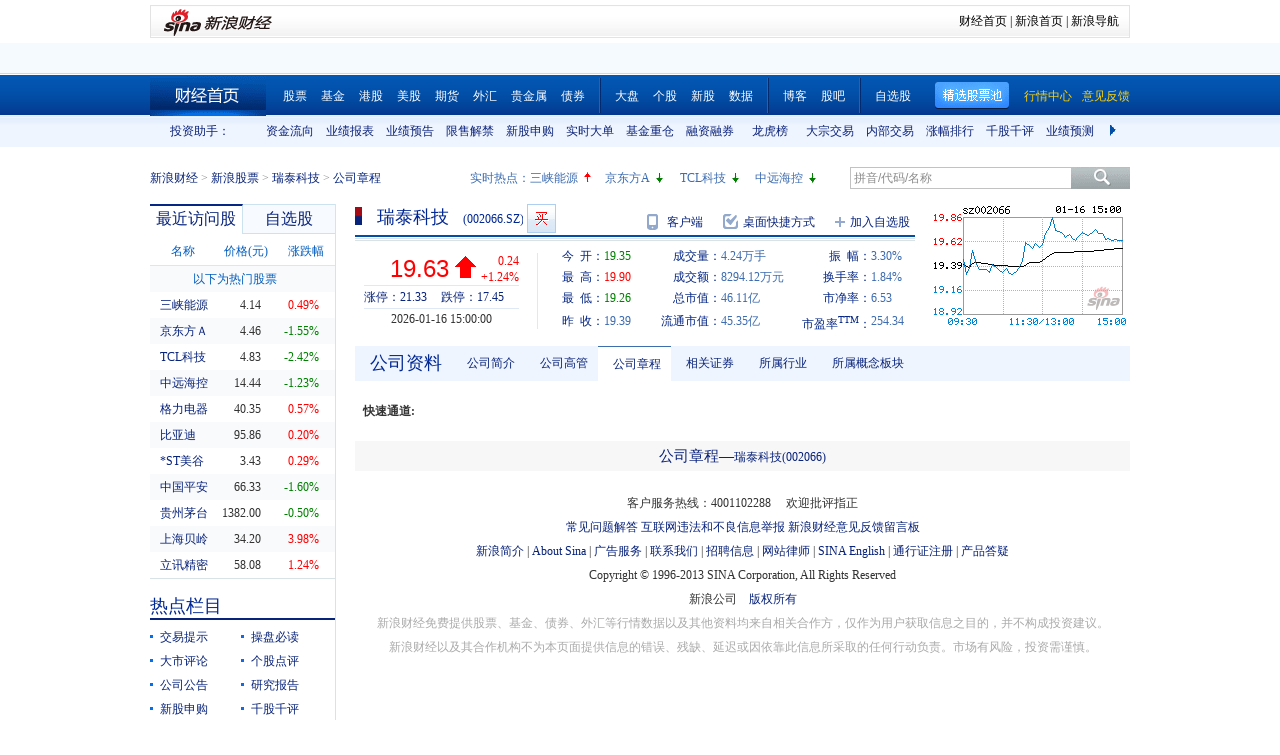

--- FILE ---
content_type: text/html; charset=gbk
request_url: https://vip.stock.finance.sina.com.cn/quotes_service/view/CN_TransListV2.php?num=9&symbol=sz002066&rn=1768687197018
body_size: 135
content:
var trade_item_list = new Array();
 trade_item_list[0] = new Array('15:00:00', '35500', '19.630', 'DOWN');
 trade_item_list[1] = new Array('14:56:57', '4400', '19.630', 'DOWN');
 trade_item_list[2] = new Array('14:56:54', '3000', '19.630', 'DOWN');
 trade_item_list[3] = new Array('14:56:42', '100', '19.630', 'DOWN');
 trade_item_list[4] = new Array('14:56:39', '3300', '19.630', 'DOWN');
 trade_item_list[5] = new Array('14:56:30', '400', '19.630', 'DOWN');
 trade_item_list[6] = new Array('14:56:27', '1900', '19.630', 'DOWN');
 trade_item_list[7] = new Array('14:56:24', '1100', '19.640', 'UP');
 trade_item_list[8] = new Array('14:56:15', '1000', '19.640', 'EQUAL');
 var trade_INVOL_OUTVOL=[2109913,2131763];


--- FILE ---
content_type: application/javascript; charset=GB18030
request_url: https://hq.sinajs.cn/?rn=1768687189175&list=sys_time
body_size: 34
content:
var hq_str_sys_time="1768687197";


--- FILE ---
content_type: application/javascript; charset=GB18030
request_url: https://hq.sinajs.cn/rn=1768687194759&list=sz002066,sz002066_i,bk_
body_size: 466
content:
var hq_str_sz002066="瑞泰科技,19.350,19.390,19.630,19.900,19.260,19.620,19.630,4241676,82941242.600,14600,19.620,5000,19.610,88600,19.600,14200,19.580,2300,19.570,27300,19.630,20600,19.640,41100,19.650,8200,19.660,5600,19.670,2026-01-16,15:00:00,00";
var hq_str_sz002066_i="A,rtkj,0.2469,0.0799,0.0089,3.0078,333.7562,23490.7,23100,23100,0,CNY,0.5702,0.1813,6.0300,1,0.2900,28.4366,0.0210,21.51,8.35,0.1,瑞泰科技,X|O|0|0|0,21.33|17.45,20250930|698917.81,700.7800|89.8770,|,,1/1,EQA,,0.76,18.680|18.680|18.930|10.740|20.950,装修建材,,-1,3847755350.22,13830.2535,20250930|2096753.440000|-843007.790000|2843655841.290000|-128642553.080000|1478006164.580000|0.290000|13.502659|69.941789|1.173501|0.795101|97.744497|119.115068,核电|央企改革|专精特新";
var hq_str_bk_="";


--- FILE ---
content_type: application/x-javascript
request_url: https://finance.sina.com.cn/realstock/company/sz002066/jsvar.js
body_size: 1287
content:
var lta = 23100.000000;//流通A股,老数据保留
var lastfive = 333.7562;//过去5个交易日平均每分钟成交量
var flag = 1; //判断标志
var totalcapital = 23490.700000; //总股本
var currcapital = 23100.000000; //流通股本
var curracapital = 23100.000000; //流通A股
var currbcapital = 0; //流通B股
var a_code = 'sz002066'; //流通A股代码
var b_code = ''; //流通B股代码
var papercode = 'sz002066'; //当前页面个股代码
var exchangerate = 0; //汇率
var fourQ_mgsy = 0.0799;//最近四个季度每股收益和
var lastyear_mgsy = 0.2469;//前一年每股收益和
var price_5_ago = 19.160;//5日前收盘价格
var price_10_ago = 19.000;//10日前收盘价格
var price_20_ago = 20.950;//20日前收盘价格
var price_60_ago = 15.590;//60日前收盘价格
var price_120_ago = 12.600;//120日前收盘价格
var price_250_ago = 11.140;//250日前收盘价格
var mgjzc = 3.007811;//最近报告的每股净资产
var stock_state = 1;//个股状态（0:无该记录; 1:上市正常交易; 2:未上市; 3:退市）
var trans_flag = 1;//是否显示涨跌停价（1:显示 0:不显示）
var profit = 0.5702;//最近年度净利润
var profit_four = 0.1813;//最近四个季度净利润
var stockType = 'A'; //股票类型  A-A股 B-B股  I-指数
var stockname = '瑞泰科技'; //股票名称
var corr_hkstock = ''; //相关港股代码
var corr_bdc = ''; //相关债券可转换债
var corr_bde = ''; //相关债券普通企业债
var a_totalcapital = 23490.700000; //A股总股本
var b_totalcapital = 0.000000; //B股总股本
var h_totalcapital = 0.000000; //H股总股本
var a_currency = 'CNY'; //A股币种
var b_currency = ''; //B股币种
var h_currency = ''; //H股币种
var regcpt_currency = 'CNY'; //注册资本币种
var stock_other_type = 'X'; //细分类型（X-普通股;K-科创板;C-CDR;KC-科创板+CDR）

/* 8LnMbX06N3SwyvggcssPoKaxrXBj6e0ERYjxsHsMFpYHTFEv3ewAlyvrmXYVqrAZAgUQPR7edKxE0KePPOrKSzDe/Hyyxwu1koRkG8mLkaY3Vz4x3vJqdlVGvTP/c04l+m1Hv/aWqJlQ6QX9Bpg04AJ+sz7ATlj7Tp99mjudkCGq4yVRc39DWuo1Wx7JIp2N2IlhB5CFu6wLc9vljDOKEhKkV8I= */

--- FILE ---
content_type: application/javascript; charset=GB18030
request_url: https://hq.sinajs.cn/rn=1768687199759&list=sz002066,sz002066_i,bk_
body_size: 466
content:
var hq_str_sz002066="瑞泰科技,19.350,19.390,19.630,19.900,19.260,19.620,19.630,4241676,82941242.600,14600,19.620,5000,19.610,88600,19.600,14200,19.580,2300,19.570,27300,19.630,20600,19.640,41100,19.650,8200,19.660,5600,19.670,2026-01-16,15:00:00,00";
var hq_str_sz002066_i="A,rtkj,0.2469,0.0799,0.0089,3.0078,333.7562,23490.7,23100,23100,0,CNY,0.5702,0.1813,6.0300,1,0.2900,28.4366,0.0210,21.51,8.35,0.1,瑞泰科技,X|O|0|0|0,21.33|17.45,20250930|698917.81,700.7800|89.8770,|,,1/1,EQA,,0.76,18.680|18.680|18.930|10.740|20.950,装修建材,,-1,3847755350.22,13830.2535,20250930|2096753.440000|-843007.790000|2843655841.290000|-128642553.080000|1478006164.580000|0.290000|13.502659|69.941789|1.173501|0.795101|97.744497|119.115068,核电|央企改革|专精特新";
var hq_str_bk_="";


--- FILE ---
content_type: text/javascript; charset=utf-8
request_url: https://passport.weibo.com/visitor/genvisitor2
body_size: 890
content:
window.visitor_gray_callback && visitor_gray_callback({"retcode":20000000,"msg":"succ","data":{"sub":"_2AkMeMIlof8NxqwFRmvATzGrrboVwygrEieKobHizJRMxHRl-yT9kqmJStRB6NbCnh2Ck2Pq28_vD_Qa51nE-2EgVG4l2","subp":"0033WrSXqPxfM72-Ws9jqgMF55529P9D9WWrg5XHYiqP7a1YKJdb2kP2","next":"cross_domain","alt":"","tid":"01AUPJE9lcYmOKNH06rbLfD6Pq5DP5WZBfC31myjH0GFcJ","new_tid":true}});

--- FILE ---
content_type: application/javascript; charset=GB18030
request_url: https://hq.sinajs.cn/rn=1768687189758&list=sz002066,sz002066_i,bk_
body_size: 466
content:
var hq_str_sz002066="瑞泰科技,19.350,19.390,19.630,19.900,19.260,19.620,19.630,4241676,82941242.600,14600,19.620,5000,19.610,88600,19.600,14200,19.580,2300,19.570,27300,19.630,20600,19.640,41100,19.650,8200,19.660,5600,19.670,2026-01-16,15:00:00,00";
var hq_str_sz002066_i="A,rtkj,0.2469,0.0799,0.0089,3.0078,333.7562,23490.7,23100,23100,0,CNY,0.5702,0.1813,6.0300,1,0.2900,28.4366,0.0210,21.51,8.35,0.1,瑞泰科技,X|O|0|0|0,21.33|17.45,20250930|698917.81,700.7800|89.8770,|,,1/1,EQA,,0.76,18.680|18.680|18.930|10.740|20.950,装修建材,,-1,3847755350.22,13830.2535,20250930|2096753.440000|-843007.790000|2843655841.290000|-128642553.080000|1478006164.580000|0.290000|13.502659|69.941789|1.173501|0.795101|97.744497|119.115068,核电|央企改革|专精特新";
var hq_str_bk_="";
